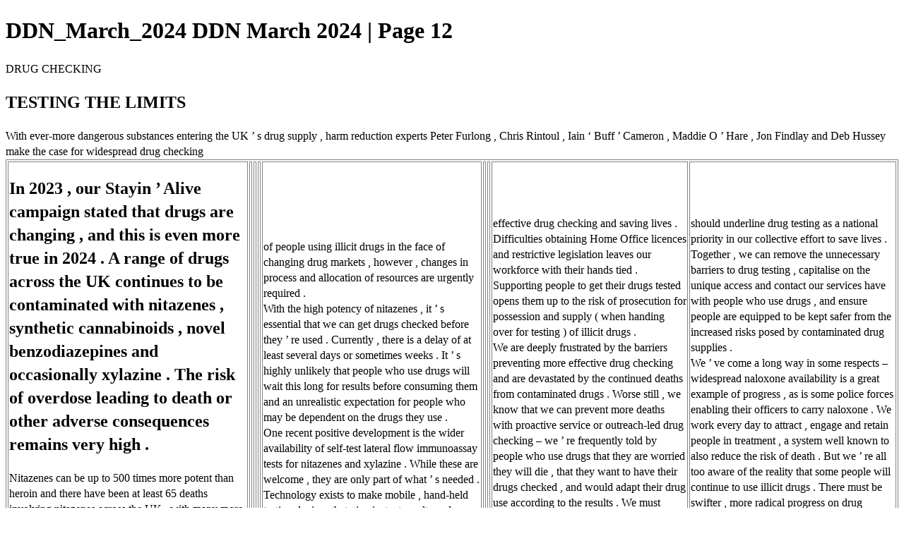

--- FILE ---
content_type: text/html; charset=UTF-8
request_url: https://viewer.joomag.com/ddn-march-2024-ddn-march-2024/0729100001709550398/p12
body_size: 4456
content:
<!DOCTYPE html>
<html itemscope itemtype="http://schema.org/Article" prefix="og: http://ogp.me/ns#" lang="en"
      class=""
      data-fb-app-id="185909391439821"
>
<head>
    <base href="https://app.joomag.com/Frontend/flash/"/>
    <title>DDN_March_2024 DDN March 2024 | Page 12</title>

    <link rel="apple-touch-icon" sizes="60x60" href="/assets/img/app/Icon-60.png">
    <link rel="apple-touch-icon" sizes="76x76" href="/assets/img/app/Icon-76.png">
    <link rel="apple-touch-icon" sizes="120x120" href="/assets/img/app/Icon-60@2x.png">
    <link rel="apple-touch-icon" sizes="152x152" href="/assets/img/app/Icon-76@2x.png">

    <meta http-equiv="Content-Type" content="text/html; charset=utf-8"/>
    <meta name="viewport"
          content="width=device-width, initial-scale=1.0, minimum-scale=1.0, maximum-scale=1.0, user-scalable=no">
    <meta name="description"
          content="&lsquo;We&rsquo;re at a pivotal point... there&rsquo;s a lot to do.&rsquo;

The vice chair of the Royal College of General Practitioners says that addiction involves many complex problems and &lsquo;the solutions won&rsquo;t come from medicine alone&rsquo;. She was speaking at the RCGP&rsquo;s joint conference with Addiction Professionals (AP) and throughout two days there was animated discussion about addressing all the other things going on in a person&rsquo;s life &ndash; the 
things that profoundly influence health."
          itemprop="description"/>
    <meta name="thumbnail" content="https://app.joomag.com/Frontend/WebService/getThumbnailSocial.png?mID=2743407&1764588302&spread=11"/>
    <meta name="csrf-token" content="mC13YV1b4wzECBCaxwOPy7IUerYZZvIGz2EJ8eM48GDcmAnyodR0K03-lY1BZv2_DbHGaSxXpp_2MawcXmGI7g">

    
    <meta itemprop="keywords" content="alcohol,drugs,recovery,drug treatment,hepatitis c,harm reduction" name="keywords"/>
    <meta itemprop="articleSection" content=""/>
    <meta itemprop="sourceOrganization" content="Joomag" name="source"/>
    <meta itemprop="datePublished" content="2024-03-04" name="pubdate"/>
    <meta itemprop="thumbnailUrl" content="https://app.joomag.com/Frontend/WebService/getThumbnailSocial.png?mID=2743407&1764588302&spread=11"/>
    <meta itemprop="headline" content="DDN_March_2024 DDN March 2024 | Page 12"/>
    <meta itemprop="url" content="https://viewer.joomag.com/ddn-march-2024-ddn-march-2024/0729100001709550398/p12"/>

    <meta property="fb:app_id" content="185909391439821"/>
    <meta property="og:url" content="https://viewer.joomag.com/ddn-march-2024-ddn-march-2024/0729100001709550398/p12"/>
    <meta property="og:title" content="DDN_March_2024 DDN March 2024 | Page 12"/>
    <meta property="og:description" content="&lsquo;We&rsquo;re at a pivotal point... there&rsquo;s a lot to do.&rsquo;

The vice chair of the Royal College of General Practitioners says that addiction involves many complex problems and &lsquo;the solutions won&rsquo;t come from medicine alone&rsquo;. She was speaking at the RCGP&rsquo;s joint conference with Addiction Professionals (AP) and throughout two days there was animated discussion about addressing all the other things going on in a person&rsquo;s life &ndash; the 
things that profoundly influence health."/>
    <meta property="og:site_name" content="Joomag"/>
    <meta property="og:image" content="https://app.joomag.com/Frontend/WebService/getThumbnailSocial.png?mID=2743407&1764588302&spread=11&width=1200&height=627&hq"/>
    <meta property="og:type" content="article">
    <meta name="twitter:card" content="summary_large_image">
    <meta name="twitter:site" content="@joomag">
    <meta name="twitter:title" content="DDN_March_2024 DDN March 2024 | Page 12">
    <meta name="twitter:description" content="&lsquo;We&rsquo;re at a pivotal point... there&rsquo;s a lot to do.&rsquo;

The vice chair of the Royal College of General Practitioners says that addiction involves many complex problems and &lsquo;the solutions won&rsquo;t come from medicine alone&rsquo;. She was speaking at the RCGP&rsquo;s joint conference with Addiction Professionals (AP) and throughout two days there was animated discussion about addressing all the other things going on in a person&rsquo;s life &ndash; the 
things that profoundly influence health.">
    <meta name="twitter:image" content="https://app.joomag.com/Frontend/WebService/getThumbnailSocial.png?mID=2743407&1764588302&spread=11&width=500">

    <link rel="image_src" href="https://app.joomag.com/Frontend/WebService/getThumbnailSocial.png?mID=2743407&1764588302&spread=11"/>

    <link rel="icon" href="https://app.joomag.com/assets/ico/favicon.ico" type="image/x-icon"/>
    <link rel="shortcut icon" href="https://app.joomag.com/assets/ico/favicon.ico" type="image/x-icon"/>

    <link rel="canonical" href="https://viewer.joomag.com/ddn-march-2024-ddn-march-2024/0729100001709550398/p12" /><link rel="start" href="https://viewer.joomag.com/ddn-march-2024-ddn-march-2024/0729100001709550398" /><link rel="prev" href="https://viewer.joomag.com/ddn-march-2024-ddn-march-2024/0729100001709550398/p11" />
                        <link rel="next" href="https://viewer.joomag.com/ddn-march-2024-ddn-march-2024/0729100001709550398/p13" />    <style>
        body {
            font-size: 17px;
            line-height: 1.4;
        }
        nav a {
            padding: 0 10px;
            line-height: 50px;
        }
    </style>
</head>
<body id="joomag-viewer" style="font-size:16px;">
<h1 style="word-break: break-word;">DDN_March_2024 DDN March 2024 | Page 12</h1>
<section style="word-break: break-word;">
    <!DOCTYPE html><html>
<head>
<meta http-equiv="Content-Type" content="text/html; charset=UTF-8">
<style type="text/css">
                    h2.toc { text-indent: 20px; }
                    h3.toc { text-indent: 40px; }
                    h4.toc { text-indent: 60px; }
                    h5.toc { text-indent: 80px; }
                    table, td, th { border: 1px solid gray }
                </style>
</head>
<body>
<div> DRUG CHECKING</div>
<h1 id="idm105"> TESTING THE LIMITS</h1>
<div> With ever-more dangerous substances entering the UK ’ s drug supply , harm reduction experts Peter Furlong , Chris Rintoul , Iain ‘ Buff ’ Cameron , Maddie O ’ Hare , Jon Findlay and Deb Hussey make the case for widespread drug checking</div>
<table><tbody><tr>
<td>
<h1 id="idm461"> In 2023 , our Stayin ’ Alive campaign stated that drugs are changing , and this is even more true in 2024 . A range of drugs across the UK continues to be contaminated with nitazenes , synthetic cannabinoids , novel benzodiazepines and occasionally xylazine . The risk of overdose leading to death or other adverse consequences remains very high .</h1>
<div> Nitazenes can be up to 500 times more potent than heroin and there have been at least 65 deaths involving nitazenes across the UK , with many more yet to be confirmed via the coronial process . Nitazenes are not universally tested for when someone dies from drug-related causes – this means there are likely to be many more deaths than we are aware of where nitazenes have been involved . It ’ s also likely that deaths involving nitazenes will continue to rise as heroin supplies in the UK dwindle as a result of the Taliban ’ s ban on growing the opium poppy in Afghanistan .</div>
<div> We are very grateful to WEDINOS and other drug checking facilities such as The Loop and MANDRAKE for their work identifying these contaminants . We ’ ve encouraged people to test their drugs via WEDINOS , a free service available across the UK . To meet the needs</div>
</td>
<td></td>
<td></td>
<td></td>
<td>
<div> of people using illicit drugs in the face of changing drug markets , however , changes in process and allocation of resources are urgently required .</div>
<div> With the high potency of nitazenes , it ’ s essential that we can get drugs checked before they ’ re used . Currently , there is a delay of at least several days or sometimes weeks . It ’ s highly unlikely that people who use drugs will wait this long for results before consuming them and an unrealistic expectation for people who may be dependent on the drugs they use .</div>
<div> One recent positive development is the wider availability of self-test lateral flow immunoassay tests for nitazenes and xylazine . While these are welcome , they are only part of what ’ s needed . Technology exists to make mobile , hand-held testing devices that give instant results and , importantly , an indication of purity levels – something self-tests are unable to provide . Armed with these devices , our dedicated teams and outreach workers could make a much bigger difference to the safety of people at such severe risk of overdose .</div>
<div> We must get upstream of the use of these drugs if we are to prevent more needless deaths . A range of unnecessary obstacles prevent us from achieving more</div>
</td>
<td></td>
<td></td>
<td>
<div> effective drug checking and saving lives . Difficulties obtaining Home Office licences and restrictive legislation leaves our workforce with their hands tied . Supporting people to get their drugs tested opens them up to the risk of prosecution for possession and supply ( when handing over for testing ) of illicit drugs .</div>
<div> We are deeply frustrated by the barriers preventing more effective drug checking and are devastated by the continued deaths from contaminated drugs . Worse still , we know that we can prevent more deaths with proactive service or outreach-led drug checking – we ’ re frequently told by people who use drugs that they are worried they will die , that they want to have their drugs checked , and would adapt their drug use according to the results . We must change this . And we can .</div>
<div> We urge the Home Office to work with our sector to allow for more easily obtainable drug testing licenses . We would also welcome the chance to work with local authority commissioners to discuss how the current supplementary treatment grant could be used to fund this vital work . This funding would cover the cost of making handheld testing devices and lab testing more readily available . Furthermore , we believe OHID</div>
</td>
<td>
<div> should underline drug testing as a national priority in our collective effort to save lives .</div>
<div> Together , we can remove the unnecessary barriers to drug testing , capitalise on the unique access and contact our services have with people who use drugs , and ensure people are equipped to be kept safer from the increased risks posed by contaminated drug supplies .</div>
<div> We ’ ve come a long way in some respects – widespread naloxone availability is a great example of progress , as is some police forces enabling their officers to carry naloxone . We work every day to attract , engage and retain people in treatment , a system well known to also reduce the risk of death . But we ’ re all too aware of the reality that some people will continue to use illicit drugs . There must be swifter , more radical progress on drug checking if we want to reduce drug overdose deaths in the UK .</div>
<div> Peter Furlong is national harm reduction lead at Change Grow Live ; Chris Rintoul is innovation and harm reduction lead at Cranstoun ; Iain ‘ Buff ’ Cameron is project manager , harm reduction services at Extern ; Maddie O ’ Hare is deputy director of HIT ; Jon Findlay is national harm reduction lead at Humankind , and Deb Hussey is national safer lives lead at Turning Point</div>
<div> Bearsky23 | Dreamstime . com</div>
</td>
</tr></tbody></table>
<div> 12 • DRINK AND DRUGS NEWS • MARCH 2024 WWW . DRINKANDDRUGSNEWS . COM</div>
</body>
</html>
</section>
<nav style="padding: 30px 0;">
    <br/><br/>
            <a href="https://viewer.joomag.com/ddn-march-2024-ddn-march-2024/0729100001709550398/p11">DDN_March_2024 DDN March 2024 | Page 11</a>
                <a href="https://viewer.joomag.com/ddn-march-2024-ddn-march-2024/0729100001709550398/p13">DDN_March_2024 DDN March 2024 | Page 13</a>
        <br/><br/>
</nav>
<footer>
        <a rel="sponsored" href="https://www.joomag.com/?ref=pb&utm_source=powered_by&utm_medium=non-paid&utm_campaign=jm_leads&utm_content=2743407" 
                            title="Joomag Digital Publishing Platform">
                            Joomag
                        </a> is a leading digital publishing and content experience platform that helps businesses
    create, distribute, and analyze high-design editorial content, including digital magazines, online catalogs,
    digital brochures, sales proposals, and marketing reports. Powered by AI and content automation,
    <a rel="sponsored" href="https://www.joomag.com/?ref=pb&utm_source=powered_by&utm_medium=non-paid&utm_campaign=jm_leads&utm_content=2743407" 
                            title="Joomag Digital Publishing Platform">
                            Joomag
                        </a> enables marketers, publishers, and non-creatives to produce professional, interactive
    content at scale.
    The platform delivers an exceptional, mobile-optimized reading experience and improves content performance with
    individual level analytics, audience insights, and segmentation tools. By uncovering reader interests and
    enabling re-engagement through targeted campaigns and personalized content recommendations,
    <a rel="sponsored" href="https://www.joomag.com/?ref=pb&utm_source=powered_by&utm_medium=non-paid&utm_campaign=jm_leads&utm_content=2743407" 
                            title="Joomag Digital Publishing Platform">
                            Joomag
                        </a> helps businesses increase reader engagement and drive higher conversion rates.
    <br/>
</footer>
</body>
</html>
